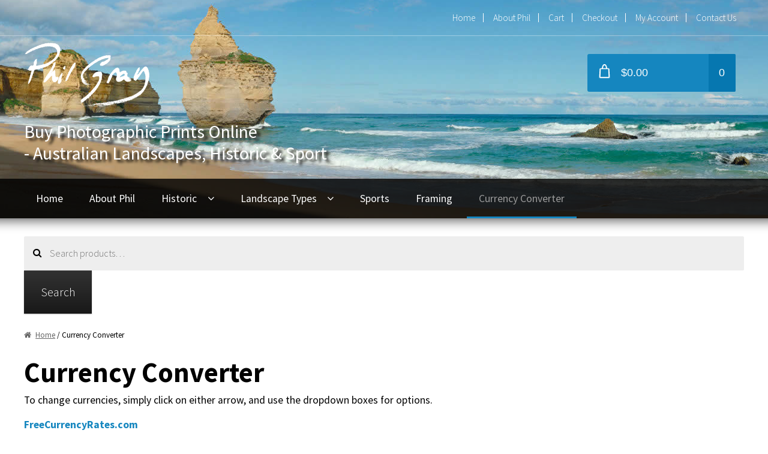

--- FILE ---
content_type: text/html; charset=UTF-8
request_url: https://philgray.com.au/currency-converter/
body_size: 9615
content:
<!DOCTYPE html>
<html lang="en-AU">
<head>
<meta charset="UTF-8">
<meta name="viewport" content="width=device-width, initial-scale=1, maximum-scale=1.0, user-scalable=no">
<link rel="profile" href="http://gmpg.org/xfn/11">
<link rel="pingback" href="https://philgray.com.au/xmlrpc.php">

<title>Currency Converter &#8211; Phil Gray Photography</title>
<link rel='dns-prefetch' href='//fonts.googleapis.com' />
<link rel='dns-prefetch' href='//s.w.org' />
<link rel="alternate" type="application/rss+xml" title="Phil Gray Photography &raquo; Feed" href="https://philgray.com.au/feed/" />
<link rel="alternate" type="application/rss+xml" title="Phil Gray Photography &raquo; Comments Feed" href="https://philgray.com.au/comments/feed/" />
<link rel="alternate" type="application/rss+xml" title="Phil Gray Photography &raquo; Currency Converter Comments Feed" href="https://philgray.com.au/currency-converter/feed/" />
		<script type="text/javascript">
			window._wpemojiSettings = {"baseUrl":"https:\/\/s.w.org\/images\/core\/emoji\/12.0.0-1\/72x72\/","ext":".png","svgUrl":"https:\/\/s.w.org\/images\/core\/emoji\/12.0.0-1\/svg\/","svgExt":".svg","source":{"concatemoji":"https:\/\/philgray.com.au\/wp-includes\/js\/wp-emoji-release.min.js?ver=5.4.9"}};
			/*! This file is auto-generated */
			!function(e,a,t){var n,r,o,i=a.createElement("canvas"),p=i.getContext&&i.getContext("2d");function s(e,t){var a=String.fromCharCode;p.clearRect(0,0,i.width,i.height),p.fillText(a.apply(this,e),0,0);e=i.toDataURL();return p.clearRect(0,0,i.width,i.height),p.fillText(a.apply(this,t),0,0),e===i.toDataURL()}function c(e){var t=a.createElement("script");t.src=e,t.defer=t.type="text/javascript",a.getElementsByTagName("head")[0].appendChild(t)}for(o=Array("flag","emoji"),t.supports={everything:!0,everythingExceptFlag:!0},r=0;r<o.length;r++)t.supports[o[r]]=function(e){if(!p||!p.fillText)return!1;switch(p.textBaseline="top",p.font="600 32px Arial",e){case"flag":return s([127987,65039,8205,9895,65039],[127987,65039,8203,9895,65039])?!1:!s([55356,56826,55356,56819],[55356,56826,8203,55356,56819])&&!s([55356,57332,56128,56423,56128,56418,56128,56421,56128,56430,56128,56423,56128,56447],[55356,57332,8203,56128,56423,8203,56128,56418,8203,56128,56421,8203,56128,56430,8203,56128,56423,8203,56128,56447]);case"emoji":return!s([55357,56424,55356,57342,8205,55358,56605,8205,55357,56424,55356,57340],[55357,56424,55356,57342,8203,55358,56605,8203,55357,56424,55356,57340])}return!1}(o[r]),t.supports.everything=t.supports.everything&&t.supports[o[r]],"flag"!==o[r]&&(t.supports.everythingExceptFlag=t.supports.everythingExceptFlag&&t.supports[o[r]]);t.supports.everythingExceptFlag=t.supports.everythingExceptFlag&&!t.supports.flag,t.DOMReady=!1,t.readyCallback=function(){t.DOMReady=!0},t.supports.everything||(n=function(){t.readyCallback()},a.addEventListener?(a.addEventListener("DOMContentLoaded",n,!1),e.addEventListener("load",n,!1)):(e.attachEvent("onload",n),a.attachEvent("onreadystatechange",function(){"complete"===a.readyState&&t.readyCallback()})),(n=t.source||{}).concatemoji?c(n.concatemoji):n.wpemoji&&n.twemoji&&(c(n.twemoji),c(n.wpemoji)))}(window,document,window._wpemojiSettings);
		</script>
		<style type="text/css">
img.wp-smiley,
img.emoji {
	display: inline !important;
	border: none !important;
	box-shadow: none !important;
	height: 1em !important;
	width: 1em !important;
	margin: 0 .07em !important;
	vertical-align: -0.1em !important;
	background: none !important;
	padding: 0 !important;
}
</style>
	<link rel='stylesheet' id='wp-block-library-css'  href='https://philgray.com.au/wp-includes/css/dist/block-library/style.min.css?ver=5.4.9' type='text/css' media='all' />
<link rel='stylesheet' id='wc-block-style-css'  href='https://philgray.com.au/wp-content/plugins/woocommerce/packages/woocommerce-blocks/build/style.css?ver=2.5.14' type='text/css' media='all' />
<link rel='stylesheet' id='contact-form-7-css'  href='https://philgray.com.au/wp-content/plugins/contact-form-7/includes/css/styles.css?ver=5.1.9' type='text/css' media='all' />
<style id='woocommerce-inline-inline-css' type='text/css'>
.woocommerce form .form-row .required { visibility: visible; }
</style>
<link rel='stylesheet' id='storefront-style-css'  href='https://philgray.com.au/wp-content/themes/storefront/style.css?ver=5.4.9' type='text/css' media='all' />
<style id='storefront-style-inline-css' type='text/css'>

			.main-navigation ul li a,
			.site-title a,
			ul.menu li a,
			.site-branding h1 a,
			.site-footer .storefront-handheld-footer-bar a:not(.button),
			button.menu-toggle,
			button.menu-toggle:hover {
				color: #ffffff;
			}

			button.menu-toggle,
			button.menu-toggle:hover {
				border-color: #ffffff;
			}

			.main-navigation ul li a:hover,
			.main-navigation ul li:hover > a,
			.site-title a:hover,
			a.cart-contents:hover,
			.site-header-cart .widget_shopping_cart a:hover,
			.site-header-cart:hover > li > a,
			.site-header ul.menu li.current-menu-item > a {
				color: #ffffff;
			}

			table th {
				background-color: #f8f8f8;
			}

			table tbody td {
				background-color: #fdfdfd;
			}

			table tbody tr:nth-child(2n) td {
				background-color: #fbfbfb;
			}

			.site-header,
			.secondary-navigation ul ul,
			.main-navigation ul.menu > li.menu-item-has-children:after,
			.secondary-navigation ul.menu ul,
			.storefront-handheld-footer-bar,
			.storefront-handheld-footer-bar ul li > a,
			.storefront-handheld-footer-bar ul li.search .site-search,
			button.menu-toggle,
			button.menu-toggle:hover {
				background-color: #000000;
			}

			p.site-description,
			.site-header,
			.storefront-handheld-footer-bar {
				color: #ffffff;
			}

			.storefront-handheld-footer-bar ul li.cart .count,
			button.menu-toggle:after,
			button.menu-toggle:before,
			button.menu-toggle span:before {
				background-color: #ffffff;
			}

			.storefront-handheld-footer-bar ul li.cart .count {
				color: #000000;
			}

			.storefront-handheld-footer-bar ul li.cart .count {
				border-color: #000000;
			}

			h1, h2, h3, h4, h5, h6 {
				color: #333333;
			}

			.widget h1 {
				border-bottom-color: #333333;
			}

			body,
			.secondary-navigation a,
			.onsale,
			.pagination .page-numbers li .page-numbers:not(.current), .woocommerce-pagination .page-numbers li .page-numbers:not(.current) {
				color: #000000;
			}

			.widget-area .widget a,
			.hentry .entry-header .posted-on a,
			.hentry .entry-header .byline a {
				color: #323232;
			}

			a  {
				color: #1586bf;
			}

			a:focus,
			.button:focus,
			.button.alt:focus,
			.button.added_to_cart:focus,
			.button.wc-forward:focus,
			button:focus,
			input[type="button"]:focus,
			input[type="reset"]:focus,
			input[type="submit"]:focus {
				outline-color: #1586bf;
			}

			button, input[type="button"], input[type="reset"], input[type="submit"], .button, .added_to_cart, .widget a.button, .site-header-cart .widget_shopping_cart a.button {
				background-color: #323232;
				border-color: #323232;
				color: #333333;
			}

			button:hover, input[type="button"]:hover, input[type="reset"]:hover, input[type="submit"]:hover, .button:hover, .added_to_cart:hover, .widget a.button:hover, .site-header-cart .widget_shopping_cart a.button:hover {
				background-color: #191919;
				border-color: #191919;
				color: #333333;
			}

			button.alt, input[type="button"].alt, input[type="reset"].alt, input[type="submit"].alt, .button.alt, .added_to_cart.alt, .widget-area .widget a.button.alt, .added_to_cart, .pagination .page-numbers li .page-numbers.current, .woocommerce-pagination .page-numbers li .page-numbers.current, .widget a.button.checkout {
				background-color: #00a6ed;
				border-color: #00a6ed;
				color: #ffffff;
			}

			button.alt:hover, input[type="button"].alt:hover, input[type="reset"].alt:hover, input[type="submit"].alt:hover, .button.alt:hover, .added_to_cart.alt:hover, .widget-area .widget a.button.alt:hover, .added_to_cart:hover, .widget a.button.checkout:hover {
				background-color: #008dd4;
				border-color: #008dd4;
				color: #ffffff;
			}

			#comments .comment-list .comment-content .comment-text {
				background-color: #f8f8f8;
			}

			.site-footer {
				background-color: #000000;
				color: #e8e8e8;
			}

			.site-footer a:not(.button) {
				color: #ffffff;
			}

			.site-footer h1, .site-footer h2, .site-footer h3, .site-footer h4, .site-footer h5, .site-footer h6 {
				color: #ffffff;
			}

			#order_review,
			#payment .payment_methods > li .payment_box {
				background-color: #ffffff;
			}

			#payment .payment_methods > li {
				background-color: #fafafa;
			}

			#payment .payment_methods > li:hover {
				background-color: #f5f5f5;
			}

			@media screen and ( min-width: 768px ) {
				.secondary-navigation ul.menu a:hover {
					color: #ffffff;
				}

				.secondary-navigation ul.menu a {
					color: #ffffff;
				}

				.site-header-cart .widget_shopping_cart,
				.main-navigation ul.menu ul.sub-menu,
				.main-navigation ul.nav-menu ul.children {
					background-color: #000000;
				}
			}
</style>
<link rel='stylesheet' id='storefront-fonts-css'  href='https://fonts.googleapis.com/css?family=Source+Sans+Pro:400,300,300italic,400italic,700,900&#038;subset=latin%2Clatin-ext' type='text/css' media='all' />
<link rel='stylesheet' id='storefront-woocommerce-style-css'  href='https://philgray.com.au/wp-content/themes/storefront/assets/sass/woocommerce/woocommerce.css?ver=5.4.9' type='text/css' media='all' />
<style id='storefront-woocommerce-style-inline-css' type='text/css'>

			a.cart-contents,
			.site-header-cart .widget_shopping_cart a {
				color: #ffffff;
			}

			table.cart td.product-remove,
			table.cart td.actions {
				border-top-color: #ffffff;
			}

			.woocommerce-tabs ul.tabs li.active a,
			ul.products li.product .price,
			.onsale,
			.widget_search form:before,
			.widget_product_search form:before {
				color: #000000;
			}

			.woocommerce-breadcrumb a,
			a.woocommerce-review-link,
			.product_meta a {
				color: #323232;
			}

			.onsale {
				border-color: #000000;
			}

			.star-rating span:before,
			.quantity .plus, .quantity .minus,
			p.stars a:hover:after,
			p.stars a:after,
			.star-rating span:before,
			#payment .payment_methods li input[type=radio]:first-child:checked+label:before {
				color: #1586bf;
			}

			.widget_price_filter .ui-slider .ui-slider-range,
			.widget_price_filter .ui-slider .ui-slider-handle {
				background-color: #1586bf;
			}

			.woocommerce-breadcrumb,
			#reviews .commentlist li .comment_container {
				background-color: #f8f8f8;
			}

			.order_details {
				background-color: #f8f8f8;
			}

			.order_details > li {
				border-bottom: 1px dotted #e3e3e3;
			}

			.order_details:before,
			.order_details:after {
				background: -webkit-linear-gradient(transparent 0,transparent 0),-webkit-linear-gradient(135deg,#f8f8f8 33.33%,transparent 33.33%),-webkit-linear-gradient(45deg,#f8f8f8 33.33%,transparent 33.33%)
			}

			p.stars a:before,
			p.stars a:hover~a:before,
			p.stars.selected a.active~a:before {
				color: #000000;
			}

			p.stars.selected a.active:before,
			p.stars:hover a:before,
			p.stars.selected a:not(.active):before,
			p.stars.selected a.active:before {
				color: #1586bf;
			}

			.single-product div.product .woocommerce-product-gallery .woocommerce-product-gallery__trigger {
				background-color: #323232;
				color: #333333;
			}

			.single-product div.product .woocommerce-product-gallery .woocommerce-product-gallery__trigger:hover {
				background-color: #191919;
				border-color: #191919;
				color: #333333;
			}

			@media screen and ( min-width: 768px ) {
				.site-header-cart .widget_shopping_cart,
				.site-header .product_list_widget li .quantity {
					color: #ffffff;
				}
			}
</style>
<link rel='stylesheet' id='storefront-child-style-css'  href='https://philgray.com.au/wp-content/themes/outlet/style.css?ver=5.4.9' type='text/css' media='all' />
<style id='storefront-child-style-inline-css' type='text/css'>

			.main-navigation ul li a {
				color: #ffffff;
			}

			.main-navigation ul,
			.smm-menu {
				background-color: #000000;
			}

			ul.products li.product .price,
			.woocommerce-breadcrumb a,
			.widget-area .widget a,
			.page-template-template-homepage-php ul.tabs li a,
			.page-template-template-homepage-php .hentry.page .o-homepage-menu li a {
				color: #000000;
			}

			.page-template-template-homepage-php .hentry.page .o-homepage-menu li a:after {
				color: #000000;
			}

			.main-navigation li.current-menu-item > a,
			.main-navigation ul li a:hover,
			.main-navigation ul li:hover > a {
				color: #9b9b9b !important;
			}

			#payment .payment_methods li,
			#payment .payment_methods li:hover {
				background-color: #f5f5f5;
			}

			#payment .payment_methods li .payment_box {
				background-color: #f0f0f0;
			}

			button, input[type="button"], input[type="reset"], input[type="submit"], .button, .added_to_cart {
				background: -moz-linear-gradient(top,  #323232 0%, #191919 100%); /* FF3.6+ */
				background: -webkit-gradient(linear, left top, left bottom, color-stop(0%,#323232), color-stop(100%,#191919)); /* Chrome,Safari4+ */
				background: -webkit-linear-gradient(top,  #323232 0%,#191919 100%); /* Chrome10+,Safari5.1+ */
				background: -o-linear-gradient(top,  #323232 0%,#191919 100%); /* Opera 11.10+ */
				background: -ms-linear-gradient(top,  #323232 0%,#191919 100%); /* IE10+ */
				background: linear-gradient(to bottom,  #323232 0%,#191919 100%); /* W3C */
			}

			button:hover, input[type="button"]:hover, input[type="reset"]:hover, input[type="submit"]:hover, .button:hover, .added_to_cart:hover {
				background: -moz-linear-gradient(top,  #323232 0%, #0f0f0f 100%); /* FF3.6+ */
				background: -webkit-gradient(linear, left top, left bottom, color-stop(0%,#323232), color-stop(100%,#0f0f0f)); /* Chrome,Safari4+ */
				background: -webkit-linear-gradient(top,  #323232 0%,#0f0f0f 100%); /* Chrome10+,Safari5.1+ */
				background: -o-linear-gradient(top,  #323232 0%,#0f0f0f 100%); /* Opera 11.10+ */
				background: -ms-linear-gradient(top,  #323232 0%,#0f0f0f 100%); /* IE10+ */
				background: linear-gradient(to bottom,  #323232 0%,#0f0f0f 100%); /* W3C */
			}

			button.alt, input[type="button"].alt, input[type="reset"].alt, input[type="submit"].alt, .button.alt, .added_to_cart.alt, .widget-area .widget a.button.alt, .added_to_cart, .pagination .page-numbers li .page-numbers.current, .woocommerce-pagination .page-numbers li .page-numbers.current, .widget-area .widget_shopping_cart .buttons .button {
				background: -moz-linear-gradient(top,  #19bfff 0%, #008dd4 100%); /* FF3.6+ */
				background: -webkit-gradient(linear, left top, left bottom, color-stop(0%,#19bfff), color-stop(100%,#008dd4)); /* Chrome,Safari4+ */
				background: -webkit-linear-gradient(top,  #19bfff 0%,#008dd4 100%); /* Chrome10+,Safari5.1+ */
				background: -o-linear-gradient(top,  #19bfff 0%,#008dd4 100%); /* Opera 11.10+ */
				background: -ms-linear-gradient(top,  #19bfff 0%,#008dd4 100%); /* IE10+ */
				background: linear-gradient(to bottom,  #19bfff 0%,#008dd4 100%); /* W3C */
			}

			button.alt:hover, input[type="button"].alt:hover, input[type="reset"].alt:hover, input[type="submit"].alt:hover, .button.alt:hover, .added_to_cart.alt:hover, .widget-area .widget a.button.alt:hover, .added_to_cart:hover, .pagination .page-numbers li .page-numbers.current:hover, .woocommerce-pagination .page-numbers li .page-numbers.current:hover, .widget-area .widget_shopping_cart .buttons .button:hover {
				background: -moz-linear-gradient(top,  #2dd3ff 0%, #008dd4 100%); /* FF3.6+ */
				background: -webkit-gradient(linear, left top, left bottom, color-stop(0%,#2dd3ff), color-stop(100%,#008dd4)); /* Chrome,Safari4+ */
				background: -webkit-linear-gradient(top,  #2dd3ff 0%,#008dd4 100%); /* Chrome10+,Safari5.1+ */
				background: -o-linear-gradient(top,  #2dd3ff 0%,#008dd4 100%); /* Opera 11.10+ */
				background: -ms-linear-gradient(top,  #2dd3ff 0%,#008dd4 100%); /* IE10+ */
				background: linear-gradient(to bottom,  #2dd3ff 0%,#008dd4 100%); /* W3C */
			}

			.widget-area .widget,
			ul.products li.product,
			.main-navigation ul li.smm-active .widget ul.products li,
			.main-navigation ul li.smm-active .widget ul.products li:hover,
			#respond,
			.o-homepage-content {
				background-color: #f8f8f8;
			}

			ul.products li.product {
				border-color: #f8f8f8;
			}

			.storefront-product-section,
			.page-template-template-homepage-php .storefront-product-categories ul.products li.product h3 {
				background-color: #fafafa;
			}

			.storefront-product-section ul.products li.product {
				background-color: #f1f1f1;
			}

			.page-template-template-homepage-php .hentry.page .o-homepage-menu .title {
				color: #ffffff;
			}

			.widget-area .widget .widget-title:after,
			.page-template-template-homepage-php ul.tabs {
				background-color: #ffffff;
			}

			.widget-area .widget .product_list_widget li {
				border-bottom-color: #ffffff;
			}

			.widget-area .widget.widget_shopping_cart .product_list_widget li,
			.widget-area .widget.widget_shopping_cart p.total {
				border-bottom-color: #191919;
			}

			.widget-area .widget_shopping_cart .widget-title:after {
				background-color: #191919;
			}

			.page-template-template-homepage-php ul.tabs li a.active:after {
				border-top-color: #1586bf;
			}

			.page-template-template-homepage-php ul.tabs li a.active {
				box-shadow: 0 2px 0 0 #1586bf;
			}

			input[type="text"], input[type="email"], input[type="url"], input[type="password"], input[type="search"], textarea, .input-text {
				background-color: #ffffff;
			}

			.woocommerce-active .site-header .site-search .widget_product_search form:before,
			.page-template-template-homepage-php ul.tabs li a.active,
			.page-template-template-homepage-php ul.tabs li a:hover,
			.page-template-template-homepage-php .hentry.page .o-homepage-menu li a:hover,
			.page-template-template-homepage-php .hentry.page .o-homepage-menu li:hover > a {
				color: #1586bf;
			}

			.storefront-product-section .section-title:after,
			.page-template-template-homepage-php .hentry.page .o-homepage-menu .title {
				background-color: #1586bf;
			}

			.widget-area .widget_shopping_cart {
				background-color: #000000;
				color: #e8e8e8;
			}

			.widget-area .widget_shopping_cart .widget-title {
				color: #ffffff;
			}

			.widget-area .widget_shopping_cart a, .widget-area .widget_shopping_cart a:hover, .widget-area .widget_shopping_cart .buttons .button, .widget-area .widget_shopping_cart .buttons .button:hover {
				color: #ffffff;
			}

			@media screen and (min-width: 768px) {
				.woocommerce-active .site-header .site-header-cart a.cart-contents:after,
				.main-navigation ul.menu li.current-menu-item > a:before,
				.main-navigation ul.nav-menu li.current-menu-item > a:before,
				.site-header-cart .cart-contents,
				.site-header .cart-contents .total:before {
					background-color: #1586bf;
				}

				.page-template-template-homepage-php .hentry.page .o-homepage-menu ul.menu li ul {
					background-color: #ffffff;
				}

				.site-header .cart-contents:hover,
				.site-header-cart:hover > li > a,
				.site-title a:hover {
					color: #ffffff;
				}

				.site-header .cart-contents:hover .total:before,
				.site-header .cart-contents:hover .total:after {
					border-color: #00548d;
				}

				.site-header-cart .cart-contents .count {
					background-color: #0677b0;
				}
			}
			
</style>
<link rel='stylesheet' id='roboto-css'  href='//fonts.googleapis.com/css?family=Roboto%3A400%2C300%2C300italic%2C400italic%2C700%2C700italic%2C500%2C500italic&#038;ver=5.4.9' type='text/css' media='all' />
<link rel='stylesheet' id='montserrat-css'  href='//fonts.googleapis.com/css?family=Montserrat%3A400%2C700&#038;ver=5.4.9' type='text/css' media='all' />
<link rel='stylesheet' id='custom-css-css'  href='https://philgray.com.au/wp-content/plugins/theme-customisations-master/custom/style.css?ver=5.4.9' type='text/css' media='all' />
<script type='text/javascript' src='https://philgray.com.au/wp-includes/js/jquery/jquery.js?ver=1.12.4-wp'></script>
<script type='text/javascript' src='https://philgray.com.au/wp-includes/js/jquery/jquery-migrate.min.js?ver=1.4.1'></script>
<script type='text/javascript' src='https://philgray.com.au/wp-content/plugins/theme-customisations-master/custom/custom.js?ver=5.4.9'></script>
<script type='text/javascript' src='https://philgray.com.au/wp-content/themes/outlet/assets/js/outlet.min.js?ver=2.0.3'></script>
<link rel='https://api.w.org/' href='https://philgray.com.au/wp-json/' />
<link rel="EditURI" type="application/rsd+xml" title="RSD" href="https://philgray.com.au/xmlrpc.php?rsd" />
<link rel="wlwmanifest" type="application/wlwmanifest+xml" href="https://philgray.com.au/wp-includes/wlwmanifest.xml" /> 
<meta name="generator" content="WordPress 5.4.9" />
<meta name="generator" content="WooCommerce 4.0.4" />
<link rel="canonical" href="https://philgray.com.au/currency-converter/" />
<link rel='shortlink' href='https://philgray.com.au/?p=37' />
<link rel="alternate" type="application/json+oembed" href="https://philgray.com.au/wp-json/oembed/1.0/embed?url=https%3A%2F%2Fphilgray.com.au%2Fcurrency-converter%2F" />
<link rel="alternate" type="text/xml+oembed" href="https://philgray.com.au/wp-json/oembed/1.0/embed?url=https%3A%2F%2Fphilgray.com.au%2Fcurrency-converter%2F&#038;format=xml" />
	<noscript><style>.woocommerce-product-gallery{ opacity: 1 !important; }</style></noscript>
	<style type="text/css" id="custom-background-css">
body.custom-background { background-color: ##ffffff; }
</style>
	</head>

<body class="page-template-default page page-id-37 custom-background wp-custom-logo theme-storefront woocommerce-no-js -sidebar woocommerce-active">
<div id="page" class="hfeed site">
	
	<header id="masthead" class="site-header" role="banner" style="background-image: url(https://philgray.com.au/wp-content/uploads/2016/04/cropped-background-header.jpg); ">
		<div class="col-full">

					<a class="skip-link screen-reader-text" href="#site-navigation">Skip to navigation</a>
		<a class="skip-link screen-reader-text" href="#content">Skip to content</a>
		<section class="o-secondary-navigation">		    <nav class="secondary-navigation" role="navigation" aria-label="Secondary Navigation">
			    <div class="menu-top-menu-container"><ul id="menu-top-menu" class="menu"><li id="menu-item-1678" class="menu-item menu-item-type-post_type menu-item-object-page menu-item-home menu-item-1678"><a href="https://philgray.com.au/">Home</a></li>
<li id="menu-item-2010" class="menu-item menu-item-type-post_type menu-item-object-page menu-item-2010"><a href="https://philgray.com.au/about-phil/">About Phil</a></li>
<li id="menu-item-1679" class="menu-item menu-item-type-post_type menu-item-object-page menu-item-1679"><a href="https://philgray.com.au/cart/">Cart</a></li>
<li id="menu-item-1680" class="menu-item menu-item-type-post_type menu-item-object-page menu-item-1680"><a href="https://philgray.com.au/checkout/">Checkout</a></li>
<li id="menu-item-1681" class="menu-item menu-item-type-post_type menu-item-object-page menu-item-1681"><a href="https://philgray.com.au/my-account/">My Account</a></li>
<li id="menu-item-1682" class="menu-item menu-item-type-post_type menu-item-object-page menu-item-1682"><a href="https://philgray.com.au/contact-us/">Contact Us</a></li>
</ul></div>		    </nav><!-- #site-navigation -->
		    </section>
	<div class="site-logo-link" >

       <a href="https://philgray.com.au/" rel="home">

		<img src="https://philgray.com.au/wp-content/themes/outlet/assets/images/logo2x.png" alt="Phil Gray Photography" />

	</a>

       <h1 class="headerhome">Buy Photographic Prints Online<br>
       - Australian Landscapes, Historic &amp; Sport</h1></div>

			<div class="site-search">
				<div class="widget woocommerce widget_product_search"><form role="search" method="get" class="woocommerce-product-search" action="https://philgray.com.au/">
	<label class="screen-reader-text" for="woocommerce-product-search-field-0">Search for:</label>
	<input type="search" id="woocommerce-product-search-field-0" class="search-field" placeholder="Search products&hellip;" value="" name="s" />
	<button type="submit" value="Search">Search</button>
	<input type="hidden" name="post_type" value="product" />
</form>
</div>			</div>
				<ul id="site-header-cart" class="site-header-cart menu">
			<li class="">
							<a class="cart-contents" href="https://philgray.com.au/cart/" title="View your shopping cart">
				<span class="amount total">&#036;0.00</span> <span class="count">0</span>
			</a>
					</li>
			<li>
				<div class="widget woocommerce widget_shopping_cart"><div class="widget_shopping_cart_content"></div></div>			</li>
		</ul>
		<div class="storefront-primary-navigation"><section class="o-primary-navigation">		<nav id="site-navigation" class="main-navigation" role="navigation" aria-label="Primary Navigation">
		<button class="menu-toggle" aria-controls="site-navigation" aria-expanded="false"><span>Menu</span></button>
			<div class="primary-navigation"><ul id="menu-header-menu" class="menu"><li id="menu-item-1683" class="menu-item menu-item-type-post_type menu-item-object-page menu-item-home menu-item-1683"><a href="https://philgray.com.au/">Home</a></li>
<li id="menu-item-2008" class="menu-item menu-item-type-post_type menu-item-object-page menu-item-2008"><a href="https://philgray.com.au/about-phil/">About Phil</a></li>
<li id="menu-item-1692" class="menu-item menu-item-type-custom menu-item-object-custom menu-item-has-children menu-item-1692"><a>Historic</a>
<ul class="sub-menu">
	<li id="menu-item-1696" class="menu-item menu-item-type-custom menu-item-object-custom menu-item-1696"><a title="historic austrlian panoramic prints" href="https://philgray.com.au/product-category/historic/panoramic-historic-prints/">Historic Panoramic</a></li>
	<li id="menu-item-1695" class="menu-item menu-item-type-custom menu-item-object-custom menu-item-1695"><a title="10&#215;8 historic prints" href="https://philgray.com.au/product-category/historic/historic-prints-non-panoramic">Historic non-Panoramic</a></li>
</ul>
</li>
<li id="menu-item-1703" class="menu-item menu-item-type-custom menu-item-object-custom menu-item-has-children menu-item-1703"><a title="australian landscapes panoramics prints" href="http://philgray.com.au/product-category/landscape-types">Landscape Types</a>
<ul class="sub-menu">
	<li id="menu-item-1702" class="menu-item menu-item-type-custom menu-item-object-custom menu-item-1702"><a title="cityscapes" href="https://philgray.com.au/product-category/landscape-types/cityscapes/">Cityscapes</a></li>
	<li id="menu-item-1704" class="menu-item menu-item-type-custom menu-item-object-custom menu-item-1704"><a href="https://philgray.com.au/product-category/landscape-types/landscapes/">Landscapes</a></li>
	<li id="menu-item-1706" class="menu-item menu-item-type-custom menu-item-object-custom menu-item-1706"><a href="https://philgray.com.au/product-category/landscape-types/seascapes/">Seascapes</a></li>
	<li id="menu-item-1705" class="menu-item menu-item-type-custom menu-item-object-custom menu-item-1705"><a href="https://philgray.com.au/product-category/landscape-types/oversize-prints/">Oversize Prints</a></li>
</ul>
</li>
<li id="menu-item-1691" class="menu-item menu-item-type-custom menu-item-object-custom menu-item-1691"><a href="https://philgray.com.au/product-category/sports/">Sports</a></li>
<li id="menu-item-1708" class="menu-item menu-item-type-custom menu-item-object-custom menu-item-1708"><a href="https://philgray.com.au/framing/">Framing</a></li>
<li id="menu-item-2033" class="menu-item menu-item-type-post_type menu-item-object-page current-menu-item page_item page-item-37 current_page_item menu-item-2033"><a href="https://philgray.com.au/currency-converter/" aria-current="page">Currency Converter</a></li>
</ul></div><div class="handheld-navigation"><ul id="menu-information" class="menu"><li id="menu-item-1687" class="menu-item menu-item-type-post_type menu-item-object-page menu-item-home menu-item-1687"><a href="https://philgray.com.au/">Home</a></li>
<li id="menu-item-2006" class="menu-item menu-item-type-post_type menu-item-object-page menu-item-2006"><a href="https://philgray.com.au/about-phil/">About Phil</a></li>
<li id="menu-item-1709" class="menu-item menu-item-type-post_type menu-item-object-page menu-item-1709"><a href="https://philgray.com.au/my-account/">My Account</a></li>
<li id="menu-item-2015" class="menu-item menu-item-type-post_type menu-item-object-page menu-item-2015"><a href="https://philgray.com.au/refunds-and-exchanges/">Refunds and Exchanges</a></li>
<li id="menu-item-2002" class="menu-item menu-item-type-post_type menu-item-object-page menu-item-2002"><a href="https://philgray.com.au/commercial-use/">Commercial Use</a></li>
<li id="menu-item-1694" class="menu-item menu-item-type-post_type menu-item-object-page menu-item-1694"><a href="https://philgray.com.au/privacy-policy/">Privacy Policy</a></li>
<li id="menu-item-1693" class="menu-item menu-item-type-post_type menu-item-object-page menu-item-1693"><a href="https://philgray.com.au/disclaimer/">Disclaimer</a></li>
<li id="menu-item-1689" class="menu-item menu-item-type-post_type menu-item-object-page menu-item-1689"><a href="https://philgray.com.au/contact-us/">Contact Us</a></li>
</ul></div>		</nav><!-- #site-navigation -->
		</section></div>
		</div>
	</header><!-- #masthead -->

			<div class="header-widget-region" role="complementary">
			<div class="col-full">
				<div id="woocommerce_product_search-3" class="widget woocommerce widget_product_search"><form role="search" method="get" class="woocommerce-product-search" action="https://philgray.com.au/">
	<label class="screen-reader-text" for="woocommerce-product-search-field-1">Search for:</label>
	<input type="search" id="woocommerce-product-search-field-1" class="search-field" placeholder="Search products&hellip;" value="" name="s" />
	<button type="submit" value="Search">Search</button>
	<input type="hidden" name="post_type" value="product" />
</form>
</div>			</div>
		</div>
		
	<div id="content" class="site-content" tabindex="-1">
		<div class="col-full">

		<nav class="woocommerce-breadcrumb"><a href="https://philgray.com.au">Home</a>&nbsp;&#47;&nbsp;Currency Converter</nav><div class="woocommerce"></div>
	<div id="primary" class="content-area">
		<main id="main" class="site-main" role="main">

			
<div id="post-37" class="post-37 page type-page status-publish hentry">
			<header class="entry-header">
			<h1 class="entry-title">Currency Converter</h1>		</header><!-- .entry-header -->
				<div class="entry-content">
			<p>To change currencies, simply click on either arrow, and use the dropdown boxes for options.<br />
<!--Currency Converter widget by FreeCurrencyRates.com --></p>
<div id='gcw_mainFbWBV8IUO' class='gcw_mainFbWBV8IUO'></div>
<p><a id='gcw_siteFbWBV8IUO' href='http://freecurrencyrates.com/en/'>FreeCurrencyRates.com</a><br />
<script>function reloadFbWBV8IUO(){ var sc = document.getElementById('scFbWBV8IUO');if (sc) sc.parentNode.removeChild(sc);sc = document.createElement('script');sc.type = 'text/javascript';sc.charset = 'UTF-8';sc.async = true;sc.id='scFbWBV8IUO';sc.src = 'http://freecurrencyrates.com/en/widget-vertical-editable?iso=USDXUL&df=2&p=FbWBV8IUO&v=fits&source=fcr&width=315&width_title=0&firstrowvalue=1&thm=A6C9E2,FCFDFD,4297D7,5C9CCC,FFFFFF,C5DBEC,FCFDFD,2E6E9E,000000&title=Currency%20Converter&tzo=-600';var div = document.getElementById('gcw_mainFbWBV8IUO');div.parentNode.insertBefore(sc, div);} reloadFbWBV8IUO(); </script><br />
<!-- put custom styles here: .gcw_mainFbWBV8IUO{}, .gcw_headerFbWBV8IUO{}, .gcw_ratesFbWBV8IUO{}, .gcw_sourceFbWBV8IUO{} --><br />
<!--End of Currency Converter widget by FreeCurrencyRates.com --></p>
					</div><!-- .entry-content -->
		</div><!-- #post-## -->

<section id="comments" class="comments-area" aria-label="Post Comments">

		<div id="respond" class="comment-respond">
		<span id="reply-title" class="gamma comment-reply-title">Leave a Reply <small><a rel="nofollow" id="cancel-comment-reply-link" href="/currency-converter/#respond" style="display:none;">Cancel reply</a></small></span><p class="must-log-in">You must be <a href="https://philgray.com.au/wp-login.php?redirect_to=https%3A%2F%2Fphilgray.com.au%2Fcurrency-converter%2F">logged in</a> to post a comment.</p>	</div><!-- #respond -->
	
</section><!-- #comments -->

		</main><!-- #main -->
	</div><!-- #primary -->


<div id="secondary" class="widget-area" role="complementary">
	<div id="tag_cloud-2" class="widget widget_tag_cloud"><span class="gamma widget-title">Places</span><div class="tagcloud"><a href="https://philgray.com.au/product-tag/aboriginal/" class="tag-cloud-link tag-link-278 tag-link-position-1" style="font-size: 11.347826086957pt;" aria-label="Aboriginal (4 items)">Aboriginal</a>
<a href="https://philgray.com.au/product-tag/australia/" class="tag-cloud-link tag-link-28 tag-link-position-2" style="font-size: 22pt;" aria-label="Australia (24 items)">Australia</a>
<a href="https://philgray.com.au/product-tag/australia-day/" class="tag-cloud-link tag-link-125 tag-link-position-3" style="font-size: 11.347826086957pt;" aria-label="Australia Day (4 items)">Australia Day</a>
<a href="https://philgray.com.au/product-tag/beach/" class="tag-cloud-link tag-link-307 tag-link-position-4" style="font-size: 8pt;" aria-label="beach (2 items)">beach</a>
<a href="https://philgray.com.au/product-tag/bicentenary-australia-day/" class="tag-cloud-link tag-link-126 tag-link-position-5" style="font-size: 8pt;" aria-label="Bicentenary Australia Day (2 items)">Bicentenary Australia Day</a>
<a href="https://philgray.com.au/product-tag/bondi/" class="tag-cloud-link tag-link-103 tag-link-position-6" style="font-size: 8pt;" aria-label="Bondi (2 items)">Bondi</a>
<a href="https://philgray.com.au/product-tag/bondi-beach/" class="tag-cloud-link tag-link-96 tag-link-position-7" style="font-size: 8pt;" aria-label="Bondi Beach (2 items)">Bondi Beach</a>
<a href="https://philgray.com.au/product-tag/cahill-expressway/" class="tag-cloud-link tag-link-136 tag-link-position-8" style="font-size: 8pt;" aria-label="Cahill Expressway (2 items)">Cahill Expressway</a>
<a href="https://philgray.com.au/product-tag/cape-otway/" class="tag-cloud-link tag-link-309 tag-link-position-9" style="font-size: 8pt;" aria-label="Cape Otway (2 items)">Cape Otway</a>
<a href="https://philgray.com.au/product-tag/circular-quay/" class="tag-cloud-link tag-link-135 tag-link-position-10" style="font-size: 9.8260869565217pt;" aria-label="Circular Quay (3 items)">Circular Quay</a>
<a href="https://philgray.com.au/product-tag/cricket/" class="tag-cloud-link tag-link-183 tag-link-position-11" style="font-size: 8pt;" aria-label="Cricket (2 items)">Cricket</a>
<a href="https://philgray.com.au/product-tag/darling-harbour/" class="tag-cloud-link tag-link-109 tag-link-position-12" style="font-size: 8pt;" aria-label="Darling Harbour (2 items)">Darling Harbour</a>
<a href="https://philgray.com.au/product-tag/darling-island/" class="tag-cloud-link tag-link-110 tag-link-position-13" style="font-size: 8pt;" aria-label="Darling Island (2 items)">Darling Island</a>
<a href="https://philgray.com.au/product-tag/dreamtime/" class="tag-cloud-link tag-link-249 tag-link-position-14" style="font-size: 11.347826086957pt;" aria-label="dreamtime (4 items)">dreamtime</a>
<a href="https://philgray.com.au/product-tag/england/" class="tag-cloud-link tag-link-182 tag-link-position-15" style="font-size: 8pt;" aria-label="England (2 items)">England</a>
<a href="https://philgray.com.au/product-tag/ferry-boat-race/" class="tag-cloud-link tag-link-204 tag-link-position-16" style="font-size: 8pt;" aria-label="Ferry Boat Race (2 items)">Ferry Boat Race</a>
<a href="https://philgray.com.au/product-tag/great-ocean-road/" class="tag-cloud-link tag-link-313 tag-link-position-17" style="font-size: 9.8260869565217pt;" aria-label="Great Ocean Road (3 items)">Great Ocean Road</a>
<a href="https://philgray.com.au/product-tag/holden/" class="tag-cloud-link tag-link-267 tag-link-position-18" style="font-size: 8pt;" aria-label="Holden (2 items)">Holden</a>
<a href="https://philgray.com.au/product-tag/lighthouse/" class="tag-cloud-link tag-link-320 tag-link-position-19" style="font-size: 8pt;" aria-label="lighthouse (2 items)">lighthouse</a>
<a href="https://philgray.com.au/product-tag/melbourne/" class="tag-cloud-link tag-link-184 tag-link-position-20" style="font-size: 12.565217391304pt;" aria-label="Melbourne (5 items)">Melbourne</a>
<a href="https://philgray.com.au/product-tag/national-park/" class="tag-cloud-link tag-link-280 tag-link-position-21" style="font-size: 9.8260869565217pt;" aria-label="National Park (3 items)">National Park</a>
<a href="https://philgray.com.au/product-tag/new-south-wales/" class="tag-cloud-link tag-link-176 tag-link-position-22" style="font-size: 9.8260869565217pt;" aria-label="New South Wales (3 items)">New South Wales</a>
<a href="https://philgray.com.au/product-tag/northern-territory/" class="tag-cloud-link tag-link-232 tag-link-position-23" style="font-size: 13.630434782609pt;" aria-label="Northern Territory (6 items)">Northern Territory</a>
<a href="https://philgray.com.au/product-tag/nsw/" class="tag-cloud-link tag-link-175 tag-link-position-24" style="font-size: 15.913043478261pt;" aria-label="NSW (9 items)">NSW</a>
<a href="https://philgray.com.au/product-tag/port-campbell/" class="tag-cloud-link tag-link-308 tag-link-position-25" style="font-size: 8pt;" aria-label="Port Campbell (2 items)">Port Campbell</a>
<a href="https://philgray.com.au/product-tag/port-campbell-national-park/" class="tag-cloud-link tag-link-306 tag-link-position-26" style="font-size: 9.8260869565217pt;" aria-label="Port Campbell National Park (3 items)">Port Campbell National Park</a>
<a href="https://philgray.com.au/product-tag/pyrmont/" class="tag-cloud-link tag-link-362 tag-link-position-27" style="font-size: 8pt;" aria-label="Pyrmont (2 items)">Pyrmont</a>
<a href="https://philgray.com.au/product-tag/qld/" class="tag-cloud-link tag-link-148 tag-link-position-28" style="font-size: 11.347826086957pt;" aria-label="QLD (4 items)">QLD</a>
<a href="https://philgray.com.au/product-tag/queensland/" class="tag-cloud-link tag-link-149 tag-link-position-29" style="font-size: 12.565217391304pt;" aria-label="Queensland (5 items)">Queensland</a>
<a href="https://philgray.com.au/product-tag/south-australia/" class="tag-cloud-link tag-link-131 tag-link-position-30" style="font-size: 12.565217391304pt;" aria-label="South Australia (5 items)">South Australia</a>
<a href="https://philgray.com.au/product-tag/sunset/" class="tag-cloud-link tag-link-174 tag-link-position-31" style="font-size: 8pt;" aria-label="Sunset (2 items)">Sunset</a>
<a href="https://philgray.com.au/product-tag/sydney/" class="tag-cloud-link tag-link-116 tag-link-position-32" style="font-size: 17.130434782609pt;" aria-label="Sydney (11 items)">Sydney</a>
<a href="https://philgray.com.au/product-tag/sydney-harbour/" class="tag-cloud-link tag-link-124 tag-link-position-33" style="font-size: 18.195652173913pt;" aria-label="Sydney Harbour (13 items)">Sydney Harbour</a>
<a href="https://philgray.com.au/product-tag/sydney-harbour-bridge/" class="tag-cloud-link tag-link-141 tag-link-position-34" style="font-size: 14.391304347826pt;" aria-label="Sydney Harbour Bridge (7 items)">Sydney Harbour Bridge</a>
<a href="https://philgray.com.au/product-tag/sydney-opera-house/" class="tag-cloud-link tag-link-134 tag-link-position-35" style="font-size: 12.565217391304pt;" aria-label="Sydney Opera House (5 items)">Sydney Opera House</a>
<a href="https://philgray.com.au/product-tag/tas/" class="tag-cloud-link tag-link-316 tag-link-position-36" style="font-size: 9.8260869565217pt;" aria-label="TAS (3 items)">TAS</a>
<a href="https://philgray.com.au/product-tag/tasmania/" class="tag-cloud-link tag-link-315 tag-link-position-37" style="font-size: 9.8260869565217pt;" aria-label="Tasmania (3 items)">Tasmania</a>
<a href="https://philgray.com.au/product-tag/tasman-sea/" class="tag-cloud-link tag-link-318 tag-link-position-38" style="font-size: 8pt;" aria-label="Tasman Sea (2 items)">Tasman Sea</a>
<a href="https://philgray.com.au/product-tag/the-great-barrier-reef/" class="tag-cloud-link tag-link-301 tag-link-position-39" style="font-size: 8pt;" aria-label="The Great Barrier Reef (2 items)">The Great Barrier Reef</a>
<a href="https://philgray.com.au/product-tag/the-opera-house/" class="tag-cloud-link tag-link-190 tag-link-position-40" style="font-size: 12.565217391304pt;" aria-label="The Opera House (5 items)">The Opera House</a>
<a href="https://philgray.com.au/product-tag/the-twelve-apostles/" class="tag-cloud-link tag-link-304 tag-link-position-41" style="font-size: 9.8260869565217pt;" aria-label="The Twelve Apostles (3 items)">The Twelve Apostles</a>
<a href="https://philgray.com.au/product-tag/ultimo/" class="tag-cloud-link tag-link-363 tag-link-position-42" style="font-size: 8pt;" aria-label="Ultimo (2 items)">Ultimo</a>
<a href="https://philgray.com.au/product-tag/vic/" class="tag-cloud-link tag-link-187 tag-link-position-43" style="font-size: 19.413043478261pt;" aria-label="VIC (16 items)">VIC</a>
<a href="https://philgray.com.au/product-tag/victoria/" class="tag-cloud-link tag-link-186 tag-link-position-44" style="font-size: 19.413043478261pt;" aria-label="Victoria (16 items)">Victoria</a>
<a href="https://philgray.com.au/product-tag/western-australia/" class="tag-cloud-link tag-link-160 tag-link-position-45" style="font-size: 9.8260869565217pt;" aria-label="Western Australia (3 items)">Western Australia</a></div>
</div></div><!-- #secondary -->

		</div><!-- .col-full -->
	</div><!-- #content -->

	
	<footer id="colophon" class="site-footer" role="contentinfo">
		<div class="col-full">

			
			<div class="footer-widgets col-3 fix">

				
						<div class="block footer-widget-1">
							<div id="nav_menu-3" class="widget widget_nav_menu"><span class="gamma widget-title">Information</span><div class="menu-information-container"><ul id="menu-information-1" class="menu"><li class="menu-item menu-item-type-post_type menu-item-object-page menu-item-home menu-item-1687"><a href="https://philgray.com.au/">Home</a></li>
<li class="menu-item menu-item-type-post_type menu-item-object-page menu-item-2006"><a href="https://philgray.com.au/about-phil/">About Phil</a></li>
<li class="menu-item menu-item-type-post_type menu-item-object-page menu-item-1709"><a href="https://philgray.com.au/my-account/">My Account</a></li>
<li class="menu-item menu-item-type-post_type menu-item-object-page menu-item-2015"><a href="https://philgray.com.au/refunds-and-exchanges/">Refunds and Exchanges</a></li>
<li class="menu-item menu-item-type-post_type menu-item-object-page menu-item-2002"><a href="https://philgray.com.au/commercial-use/">Commercial Use</a></li>
<li class="menu-item menu-item-type-post_type menu-item-object-page menu-item-1694"><a href="https://philgray.com.au/privacy-policy/">Privacy Policy</a></li>
<li class="menu-item menu-item-type-post_type menu-item-object-page menu-item-1693"><a href="https://philgray.com.au/disclaimer/">Disclaimer</a></li>
<li class="menu-item menu-item-type-post_type menu-item-object-page menu-item-1689"><a href="https://philgray.com.au/contact-us/">Contact Us</a></li>
</ul></div></div>						</div>

					
						<div class="block footer-widget-2">
							<div id="text-3" class="widget widget_text"><span class="gamma widget-title">Contact us</span>			<div class="textwidget">  <ul class="contact_address">
    <li>E:<a href="mailto:phil@philgray.com"> phil@philgray.com</a></li>
    <li>T:<a href="tel:+61 2 9416 6054 "> +61 2 9416 6054 </a></li>
    <li>121 Middle Harbour Road, <br>
      East Lindfield NSW 2070</li>
  </ul>
</div>
		</div>						</div>

					
						<div class="block footer-widget-3">
							<div id="text-4" class="widget widget_text">			<div class="textwidget"><img src="http://philgray.com.au/logo2x.png" alt="logo" />
<p class="copyright">All content © Phil Gray Photography 2016 </p></div>
		</div>						</div>

					
			</div><!-- /.footer-widgets  -->

				<div class="site-info">
			&copy; Phil Gray Photography 2026						<br /> Storefront designed by <a href="http://www.woocommerce.com" title="WooCommerce - The Best eCommerce Platform for WordPress" rel="author">WooCommerce</a>.					</div><!-- .site-info -->
				<div class="storefront-handheld-footer-bar">
			<ul class="columns-3">
									<li class="my-account">
						<a href="">My Account</a>					</li>
									<li class="search">
						<a href="">Search</a>			<div class="site-search">
				<div class="widget woocommerce widget_product_search"><form role="search" method="get" class="woocommerce-product-search" action="https://philgray.com.au/">
	<label class="screen-reader-text" for="woocommerce-product-search-field-2">Search for:</label>
	<input type="search" id="woocommerce-product-search-field-2" class="search-field" placeholder="Search products&hellip;" value="" name="s" />
	<button type="submit" value="Search">Search</button>
	<input type="hidden" name="post_type" value="product" />
</form>
</div>			</div>
							</li>
									<li class="cart">
									<a class="footer-cart-contents" href="https://philgray.com.au/cart/" title="View your shopping cart">
				<span class="count">0</span>
			</a>
							</li>
							</ul>
		</div>
		
		</div><!-- .col-full -->
	</footer><!-- #colophon -->

	
</div><!-- #page -->

<script type="application/ld+json">{"@context":"http:\/\/schema.org\/","@type":"WebPage","url":"https:\/\/philgray.com.au\/currency-converter\/","name":"Currency Converter","description":"To change currencies, simply click on either arrow, and use the dropdown boxes for options. FreeCurrencyRates.com"}</script><script type="application/ld+json">{"@context":"https:\/\/schema.org\/","@type":"BreadcrumbList","itemListElement":[{"@type":"ListItem","position":1,"item":{"name":"Home","@id":"https:\/\/philgray.com.au"}},{"@type":"ListItem","position":2,"item":{"name":"Currency Converter","@id":"https:\/\/philgray.com.au\/currency-converter\/"}}]}</script>	<script type="text/javascript">
		var c = document.body.className;
		c = c.replace(/woocommerce-no-js/, 'woocommerce-js');
		document.body.className = c;
	</script>
	<script type='text/javascript'>
/* <![CDATA[ */
var wpcf7 = {"apiSettings":{"root":"https:\/\/philgray.com.au\/wp-json\/contact-form-7\/v1","namespace":"contact-form-7\/v1"}};
/* ]]> */
</script>
<script type='text/javascript' src='https://philgray.com.au/wp-content/plugins/contact-form-7/includes/js/scripts.js?ver=5.1.9'></script>
<script type='text/javascript' src='https://philgray.com.au/wp-content/plugins/woocommerce/assets/js/jquery-blockui/jquery.blockUI.min.js?ver=2.70'></script>
<script type='text/javascript'>
/* <![CDATA[ */
var wc_add_to_cart_params = {"ajax_url":"\/wp-admin\/admin-ajax.php","wc_ajax_url":"\/?wc-ajax=%%endpoint%%","i18n_view_cart":"View cart","cart_url":"https:\/\/philgray.com.au\/cart\/","is_cart":"","cart_redirect_after_add":"no"};
/* ]]> */
</script>
<script type='text/javascript' src='https://philgray.com.au/wp-content/plugins/woocommerce/assets/js/frontend/add-to-cart.min.js?ver=4.0.4'></script>
<script type='text/javascript' src='https://philgray.com.au/wp-content/plugins/woocommerce/assets/js/js-cookie/js.cookie.min.js?ver=2.1.4'></script>
<script type='text/javascript'>
/* <![CDATA[ */
var woocommerce_params = {"ajax_url":"\/wp-admin\/admin-ajax.php","wc_ajax_url":"\/?wc-ajax=%%endpoint%%"};
/* ]]> */
</script>
<script type='text/javascript' src='https://philgray.com.au/wp-content/plugins/woocommerce/assets/js/frontend/woocommerce.min.js?ver=4.0.4'></script>
<script type='text/javascript'>
/* <![CDATA[ */
var wc_cart_fragments_params = {"ajax_url":"\/wp-admin\/admin-ajax.php","wc_ajax_url":"\/?wc-ajax=%%endpoint%%","cart_hash_key":"wc_cart_hash_0bf2199d2963c0178cf472b7e6767810","fragment_name":"wc_fragments_0bf2199d2963c0178cf472b7e6767810","request_timeout":"5000"};
/* ]]> */
</script>
<script type='text/javascript' src='https://philgray.com.au/wp-content/plugins/woocommerce/assets/js/frontend/cart-fragments.min.js?ver=4.0.4'></script>
<script type='text/javascript' src='https://philgray.com.au/wp-content/themes/storefront/assets/js/navigation.min.js?ver=20120206'></script>
<script type='text/javascript' src='https://philgray.com.au/wp-content/themes/storefront/assets/js/skip-link-focus-fix.min.js?ver=20130115'></script>
<script type='text/javascript' src='https://philgray.com.au/wp-includes/js/comment-reply.min.js?ver=5.4.9'></script>
<script type='text/javascript' src='https://philgray.com.au/wp-content/themes/storefront/assets/js/woocommerce/header-cart.min.js?ver=2.1.7'></script>
<script type='text/javascript' src='https://philgray.com.au/wp-includes/js/wp-embed.min.js?ver=5.4.9'></script>

</body>
</html>


--- FILE ---
content_type: text/css
request_url: https://philgray.com.au/wp-content/plugins/theme-customisations-master/custom/style.css?ver=5.4.9
body_size: 3069
content:
/**
/*****************  ASLAN Custom******************************************************************************************/
 * Add any custom CSS here.

 *

 * This file will be loaded after all other theme stylesheets.

 */

/***************** body******************************************************************************************/
*, *::before, *::after {box-sizing: border-box;}
body { background-color: #fff; font-size: 1.1em; overflow-x: hidden; font-weight: 400;font-family: "Source Sans Pro", Open Sans,  HelveticaNeue-Light, Helvetica Neue,Helvetica,Arial,Lucida Grande,sans-serif; }



/******** product image for size and enlargement ************/
.single-product div.product .images{ float: left; margin-bottom: 10px !important; margin-right: 0; width: 100%; max-width: 640px; }
.product_cat_panoramic-historic-prints.single-product div.product .images { float: left; margin-bottom: 10px !important; margin-right: 0; width: 100%; max-width: 100% !important;;}

.woocommerce-main-image.zoom{pointer-events: none; }
.product_cat_panoramic-historic-prints .woocommerce-main-image.zoom{pointer-events: auto; }


/******** override PrettyPhoto ************/
.pp_pic_holder.pp_woocommerce {width: 2880px;overflow: scroll;background-color: #fff;padding: 10px;top: 170px !important;}
.pp_content_container, .pp_left, #pp_full_res { width: 2880px !important; box-shadow: none !important;}
 #pp_full_res  img {height: auto !important}
div.pp_woocommerce a.pp_contract, div.pp_woocommerce a.pp_expand, div.pp_woocommerce div.ppt , .pp_top, .pp_bottom, .pp_description {display: none !important;}
div.pp_woocommerce .pp_close { top: 10px; right: 10px;}
.pp_content_container .pp_left { padding-left: 0;}
#fullResImage { width: 98% !important; margin: 25px 1%;}
div.pp_woocommerce .pp_details { margin: 0;padding: 0 30px;}
.pp_details p { font-size: 13px;}


/******** font ************/
body,
button,
input,
select,
textarea { font-family: "Source Sans Pro", Open Sans,  HelveticaNeue-Light, Helvetica Neue,Helvetica,Arial,Lucida Grande,sans-serif}
h1, h2, h3, h4, h5, h6 { font-family: "Source Sans Pro", Open Sans,  HelveticaNeue-Light, Helvetica Neue,Helvetica,Arial,Lucida Grande,sans-serif; font-weight: 600 !important; letter-spacing: 0 !important; margin: 0 0 5px; padding: 0; color: #000;}
p {  line-height: normal; margin: 0 0 15px;}

p, .site-footer .widget, .main-navigation a,.main-navigation ul.menu ul li a, .main-navigation ul.nav-menu ul li a { font-size: 1.em !important;line-height: 150%;}
.page-title { border-bottom: 1px solid;}
.headerhome { color: #fff; font-size: 30px; font-weight: 400 !important; padding: 20px 0; text-shadow: 6px 4px 4px #000; }
.tagcloud a { font-size: 14px !important; padding-right: 5px; text-transform: capitalize; text-decoration: underline; }
.headerhome {border: 0 none !important;}

/********* force sidebar under content **************/
.content-area, .widget-area {width: 100%;}
.col-full { max-width: 100%; margin: auto; padding: 0 40px; box-sizing: content-box; width: 100%; }

.product_cont01 { width: 50%; display: inline-block; padding: 0 40px 20px 0;}
.header-widget-region .widget {padding: 30px 0 0 0;}
.sortDescription {padding-right: 60px; width: 50%; float: left;display: inline-block;}
.additional_information_tab.active { display: none !important;}

/********* side cart **************/
.product_list_widget li img { width: auto;}
.button01{ background-color: #383F4A; border-radius: 0; box-shadow: 0 1px 2px rgba(0, 0, 0, 0.25); color: #fff; font-family: inherit; font-size: 18px; font-weight: 300 !important; float: right; padding-top: 1em; padding-right: 1.387em; padding-bottom: 1em; padding-left: 1.387em; }
button, input[type="button"], input[type="reset"], input[type="submit"], .button, .added_to_cart { border-radius: 0; box-shadow: 0 1px 2px rgba(0, 0, 0, 0.25); font-family: inherit; font-size: 18px; font-weight: 300 !important; padding: 1em 1.387em; }

.widget-area .widget_shopping_cart .widget-title::after {background-color: #fff;}
.widget-area .widget_shopping_cart .widget-title { color: #fff;}
.widget-area .widget_shopping_cart a, .widget-area .widget_shopping_cart a:hover, .widget-area .widget_shopping_cart .buttons .button, .widget-area .widget_shopping_cart .buttons .button:hover {color: #fff;}

/********** main**************/
.site-logo-link {margin-bottom: 0;}
.site-content { margin-bottom: 20px;}
.site-branding {margin: 20px 0  !important; padding: 0 !important;}
.site-header {z-index: 3000;}
.site-header .site-branding {width: 75% !important;}
.site-header .site-logo-link { width: 65%;padding-top: 10px;}
.site-header-cart {margin: 30px 0 0 0 !important;padding-right: 0.8em;}
.content-area {margin: 0 !important;padding-bottom: 20px;}
.site-main{margin: 0;}
.single-product div.product .images .woocommerce-main-image {width: 100% !important;} 
.site-search, .site-info, #comments, .page-id-47 .entry-title, .page-id-47 .entry-header {display: none;}
.hentry{margin: 0 0 20px;padding-bottom: 20px;}
.hentry .entry-header {border-bottom: 3px solid #383F4A; margin-bottom: 1em;}
.hentry .entry-header h1 { padding:0;}
.col-full, .header-widget-region { box-sizing: border-box;}
.homeImg {border: 1px solid #ccc;padding: 10px;}

	

/********** nav**************/
a:focus { outline: 0 none;}
.main-navigation ul.menu li a, .main-navigation ul.nav-menu li a {padding: 20px; margin-right: inherit;}
.o-secondary-navigation {border-bottom: 1px solid rgba(255, 255, 255, 0.35) ;}
.o-primary-navigation {
-webkit-box-shadow: 0px 10px 19px -6px rgba(0,0,0,0.62);
-moz-box-shadow: 0px 10px 19px -6px rgba(0,0,0,0.62);
box-shadow: 0px 10px 19px -6px rgba(0,0,0,0.62);}
.widget.widget_nav_menu { margin: 0 0 10px;}
.woocommerce-breadcrumb { background-color: transparent !important; border-bottom: 0 none;margin: 5px 0 20px; padding: 0 0 5px;}


/********** widget**************/

.widget-area .widget, ul.products li.product, .main-navigation ul li.smm-active .widget ul.products li, .main-navigation ul li.smm-active .widget ul.products li:hover, #respond, .o-homepage-content {background-color: #fff !important;}
.widget-area .widget { border-left: 0 none; border-right: 0 none; margin-bottom: 20px; padding: 0; position: relative; }
.widget_search form::before, .widget_product_search form::before { top: 1.3em;}
.widget.widget_tag_cloud { border: 1px solid #CCCCCC; padding: 20px; }
.widget_search form input[type="text"], .widget_search form input[type="search"], .widget_product_search form input[type="text"], .widget_product_search form input[type="search"] {padding: 15px 15px 15px 2.618em; width: 100%;font-size: 16px; font-weight: 300;}
.widget-area .widget.widget_shopping_cart { background-color: #383F4A !important; color: #fff; padding: 20px; }
.widget-area .widget.widget_shopping_cart .product_list_widget li, .widget-area .widget.widget_shopping_cart p.total , .widget-area .widget_shopping_cart .widget-title::after{ border-bottom-color: #eee !important;}


input[type="text"], input[type="email"], input[type="url"], input[type="password"], input[type="search"], textarea, .input-text { background-color: #eee!important; border: 01px solid #eee!important; box-shadow: none;}






.wc-forward::after {  content: none;}




/****** product *************/
.single-product h1 { font-size: 30px;margin-bottom: 30px !important;border-bottom: 1px solid;}
.single-product div.product .summary { float: left; margin-bottom: 20px; margin-right: 0; width: 100%; }

.single-product div.product .price {color: #333; font-size: 1.618em; font-weight: 700; margin: 10px 0; padding: 0 0 10px; text-decoration: none; }
div.product-addon { margin: 0 0 20px;}
.product-addon-framing-choices p {margin: 0 0 10px;}

dl.product-addon-totals dt { width: 150px;}
dl.product-addon-totals  dd { margin: 0;}
dl.product-addon-totals { float: left; margin: 0 0 20px; overflow: hidden; width: 100%; text-decoration: none; }
.related.products { background-color: #f5f5f5; border-bottom: 0 none; border-top: 0 none; margin: 60px 0 10px; padding:  30px; float: left;}
.site-main ul.products li.product { float: left; margin-right: 1%; width: 32.3%; }
ul.products li.product { border-color: #CDD1D6; min-height: 400px; padding: 10px; margin-bottom: 2.2358em;}
ul.products li.product h3 { line-height: normal;  }
ul.products li.product .price { font-size: 22px; margin: 0 !important; padding: 0; }
ul.products li.product .sku { color: #000; font-size: 16px; font-weight: 300; line-height: 150%; padding-bottom: 10px; }
.storefront-sorting { float: right; font-size: 12px; margin-bottom: 20px;}
.single-product div.product form.cart { background-color: #f5f5f5; border-bottom: 0 none; border-top: 0 none; margin-bottom: 10px; padding: 40px 50px 50px 50px;width: 50%;display: inline-block; }
.single-product div.product form.cart .button { float: left; margin-left: 50px; }
.sku_wrapper { border: 0 none !important; font-size: 16px; margin: 0; padding: 0 0 10px !important; width: 100%; font-weight: bold; color: #666 !important; }
.woocommerce-breadcrumb a, a.woocommerce-review-link, .product_meta a, .tagged_as{color: #666 !important; }
.attachment-shop_single.size-shop_single.wp-post-image { width: 100%;border: 1px solid #ccc;} 

.woocommerce-tabs ul.tabs, .woocommerce-tabs ul.tabs li  { border: 0 none  !important;margin-bottom: 5px;}
.woocommerce-tabs ul.tabs li.active a {color: #000000;padding: 0;font-size: 16px;color: #666 !important;}

.woocommerce-tabs { margin: 0 !important; padding: 10px 0; }
.woocommerce-tabs .panel { float: left; margin-right: 0; margin-top: 0; width: 100%; }
.woocommerce-tabs.wc-tabs-wrapper { border: 0 none !important; border-top: 1px solid !important;}

#tab-description h2, .related.products h2{ font-size: 20px; margin: 0; display: none; }
.woocommerce-tabs ul.tabs li.active::after {right: .5em; display: none;}
.button.product_type_simple.add_to_cart_button, button, input[type="button"], input[type="reset"], input[type="submit"], .button, .added_to_cart { font-size: 20px; margin: 0; }
.single-product div.product .product_meta {border-top: none 0;padding: 0;}
.woocommerce-LoopProduct-link {min-height: 300px;}
/*div.pp_pic_holder {overflow: scroll;}*/
.posted_in { display: none !important; }
table.cart, .woocommerce form { margin-bottom: 20px;}
table.cart td.product-remove { padding: 0;}
table.cart td, table.cart th {padding: 0.7em;}
table.cart .product-thumbnail img {max-width: 100%;}


#payment .terms label { display: inline; margin-left: 5px;}
button, input[type="button"], input[type="reset"], input[type="submit"], .button, .added_to_cart, .widget a.button, .site-header-cart .widget_shopping_cart a.button { color: #fff;}

/*********** form ****************/
#billing_email_field, #billing_phone_field {width: 100%;}
table { background-color: #f8f8f8;}

/*********** footer ****************/
.footer-widgets { border: 0 none;padding: 0;}
.widget .widget-title, .widget .widgettitle { font-size: 1em; letter-spacing: 0; border-bottom: 0 none; padding: 0 0 1em; margin-bottom: 0; font-weight: 700; }
.footer-widgets, .footer-widgets a {color: #fff !important;}
.widget_nav_menu ul li::before  {opacity: 0.65;}
.copyright { font-size: 14px; padding-top: 15px;}
.contact_address li { margin-bottom:10px}

@media screen and (min-width: 1860px) and (max-width: 2880px) {
.site-content, .header-widget-region {padding: 0 100px;}
.single-product div.product form.cart { padding: 40px 50px 50px 50px;}

}
@media screen and (max-width: 1068px) {
.site-header-cart {width: 30% !important;}
.main-navigation ul.menu li a, .main-navigation ul.nav-menu li a { padding: 20px 8px;}


}
@media screen and (max-width: 800px) {
.single-product div.product form.cart { padding: 30px;}
h3.addon-name { line-height: normal; margin-bottom: 20px;}
div.product-addon p {font-size: 16px;}
.product_cont01, .sortDescription, .site-main ul.products li.product  { width: 100%; }
header .col-full {padding: 0;}

.site-header .site-logo-link { width: 100%; padding:0 20px 0 40px;}
.headerhome, .site-header { padding:0;}
.o-secondary-navigation { border:0 none;}
button.menu-toggle {margin: 0 20px 20px;}
.primary-navigation {display: inline;}


.o-primary-navigation {box-shadow: none !important}
.product_cont01, .single-product div.product form.cart {width: 100% !important;}
.main-navigation ul.menu li a {padding: 15px 40px 5px;}
/*.main-navigation ul {margin: 0;top: 90px;width: 100%;left: 0;}*/
.single-product h1 { font-size: 16px; margin-bottom: 0; border-bottom: 0 none;}
.site-header {background-position: top center;background-size: cover;}

}
@media screen and (max-width: 620px) {
.site-main ul.products li.product {width: 100%;}

}